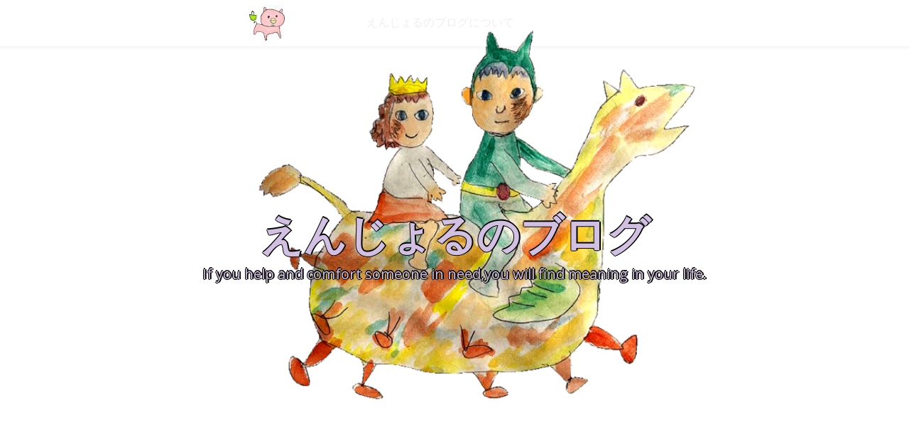

--- FILE ---
content_type: text/html; charset=UTF-8
request_url: https://enjorno.blog/2020-07-20-%E3%81%88%E3%82%93%E3%81%98%E3%82%87%E3%82%8B%E3%81%AE%E9%80%9A%E4%BF%A19%E5%8F%B7%E3%81%8C%E5%AE%8C%E6%88%90%EF%BC%81/
body_size: 12686
content:
<!DOCTYPE html>
<html itemscope itemtype="http://schema.org/WebPage" lang="ja">
<head>
	<meta charset="UTF-8">
	<meta name="viewport" content="width=device-width, initial-scale=1">
	<link rel="profile" href="https://gmpg.org/xfn/11">
	<title>えんじょるの通信9号が完成！ &#8211; えんじょるのブログ</title>
<meta name='robots' content='max-image-preview:large' />
<link rel='dns-prefetch' href='//www.googletagmanager.com' />
<link rel='dns-prefetch' href='//fonts.googleapis.com' />
<link rel='dns-prefetch' href='//pagead2.googlesyndication.com' />
<link rel="alternate" type="application/rss+xml" title="えんじょるのブログ &raquo; フィード" href="https://enjorno.blog/feed/" />
<link rel="alternate" type="application/rss+xml" title="えんじょるのブログ &raquo; コメントフィード" href="https://enjorno.blog/comments/feed/" />
<link rel="alternate" type="application/rss+xml" title="えんじょるのブログ &raquo; えんじょるの通信9号が完成！ のコメントのフィード" href="https://enjorno.blog/2020-07-20-%e3%81%88%e3%82%93%e3%81%98%e3%82%87%e3%82%8b%e3%81%ae%e9%80%9a%e4%bf%a19%e5%8f%b7%e3%81%8c%e5%ae%8c%e6%88%90%ef%bc%81/feed/" />
<link rel="alternate" title="oEmbed (JSON)" type="application/json+oembed" href="https://enjorno.blog/wp-json/oembed/1.0/embed?url=https%3A%2F%2Fenjorno.blog%2F2020-07-20-%25e3%2581%2588%25e3%2582%2593%25e3%2581%2598%25e3%2582%2587%25e3%2582%258b%25e3%2581%25ae%25e9%2580%259a%25e4%25bf%25a19%25e5%258f%25b7%25e3%2581%258c%25e5%25ae%258c%25e6%2588%2590%25ef%25bc%2581%2F" />
<link rel="alternate" title="oEmbed (XML)" type="text/xml+oembed" href="https://enjorno.blog/wp-json/oembed/1.0/embed?url=https%3A%2F%2Fenjorno.blog%2F2020-07-20-%25e3%2581%2588%25e3%2582%2593%25e3%2581%2598%25e3%2582%2587%25e3%2582%258b%25e3%2581%25ae%25e9%2580%259a%25e4%25bf%25a19%25e5%258f%25b7%25e3%2581%258c%25e5%25ae%258c%25e6%2588%2590%25ef%25bc%2581%2F&#038;format=xml" />
<style id='wp-img-auto-sizes-contain-inline-css' type='text/css'>
img:is([sizes=auto i],[sizes^="auto," i]){contain-intrinsic-size:3000px 1500px}
/*# sourceURL=wp-img-auto-sizes-contain-inline-css */
</style>
<style id='wp-emoji-styles-inline-css' type='text/css'>

	img.wp-smiley, img.emoji {
		display: inline !important;
		border: none !important;
		box-shadow: none !important;
		height: 1em !important;
		width: 1em !important;
		margin: 0 0.07em !important;
		vertical-align: -0.1em !important;
		background: none !important;
		padding: 0 !important;
	}
/*# sourceURL=wp-emoji-styles-inline-css */
</style>
<style id='wp-block-library-inline-css' type='text/css'>
:root{--wp-block-synced-color:#7a00df;--wp-block-synced-color--rgb:122,0,223;--wp-bound-block-color:var(--wp-block-synced-color);--wp-editor-canvas-background:#ddd;--wp-admin-theme-color:#007cba;--wp-admin-theme-color--rgb:0,124,186;--wp-admin-theme-color-darker-10:#006ba1;--wp-admin-theme-color-darker-10--rgb:0,107,160.5;--wp-admin-theme-color-darker-20:#005a87;--wp-admin-theme-color-darker-20--rgb:0,90,135;--wp-admin-border-width-focus:2px}@media (min-resolution:192dpi){:root{--wp-admin-border-width-focus:1.5px}}.wp-element-button{cursor:pointer}:root .has-very-light-gray-background-color{background-color:#eee}:root .has-very-dark-gray-background-color{background-color:#313131}:root .has-very-light-gray-color{color:#eee}:root .has-very-dark-gray-color{color:#313131}:root .has-vivid-green-cyan-to-vivid-cyan-blue-gradient-background{background:linear-gradient(135deg,#00d084,#0693e3)}:root .has-purple-crush-gradient-background{background:linear-gradient(135deg,#34e2e4,#4721fb 50%,#ab1dfe)}:root .has-hazy-dawn-gradient-background{background:linear-gradient(135deg,#faaca8,#dad0ec)}:root .has-subdued-olive-gradient-background{background:linear-gradient(135deg,#fafae1,#67a671)}:root .has-atomic-cream-gradient-background{background:linear-gradient(135deg,#fdd79a,#004a59)}:root .has-nightshade-gradient-background{background:linear-gradient(135deg,#330968,#31cdcf)}:root .has-midnight-gradient-background{background:linear-gradient(135deg,#020381,#2874fc)}:root{--wp--preset--font-size--normal:16px;--wp--preset--font-size--huge:42px}.has-regular-font-size{font-size:1em}.has-larger-font-size{font-size:2.625em}.has-normal-font-size{font-size:var(--wp--preset--font-size--normal)}.has-huge-font-size{font-size:var(--wp--preset--font-size--huge)}.has-text-align-center{text-align:center}.has-text-align-left{text-align:left}.has-text-align-right{text-align:right}.has-fit-text{white-space:nowrap!important}#end-resizable-editor-section{display:none}.aligncenter{clear:both}.items-justified-left{justify-content:flex-start}.items-justified-center{justify-content:center}.items-justified-right{justify-content:flex-end}.items-justified-space-between{justify-content:space-between}.screen-reader-text{border:0;clip-path:inset(50%);height:1px;margin:-1px;overflow:hidden;padding:0;position:absolute;width:1px;word-wrap:normal!important}.screen-reader-text:focus{background-color:#ddd;clip-path:none;color:#444;display:block;font-size:1em;height:auto;left:5px;line-height:normal;padding:15px 23px 14px;text-decoration:none;top:5px;width:auto;z-index:100000}html :where(.has-border-color){border-style:solid}html :where([style*=border-top-color]){border-top-style:solid}html :where([style*=border-right-color]){border-right-style:solid}html :where([style*=border-bottom-color]){border-bottom-style:solid}html :where([style*=border-left-color]){border-left-style:solid}html :where([style*=border-width]){border-style:solid}html :where([style*=border-top-width]){border-top-style:solid}html :where([style*=border-right-width]){border-right-style:solid}html :where([style*=border-bottom-width]){border-bottom-style:solid}html :where([style*=border-left-width]){border-left-style:solid}html :where(img[class*=wp-image-]){height:auto;max-width:100%}:where(figure){margin:0 0 1em}html :where(.is-position-sticky){--wp-admin--admin-bar--position-offset:var(--wp-admin--admin-bar--height,0px)}@media screen and (max-width:600px){html :where(.is-position-sticky){--wp-admin--admin-bar--position-offset:0px}}

/*# sourceURL=wp-block-library-inline-css */
</style><style id='wp-block-image-inline-css' type='text/css'>
.wp-block-image>a,.wp-block-image>figure>a{display:inline-block}.wp-block-image img{box-sizing:border-box;height:auto;max-width:100%;vertical-align:bottom}@media not (prefers-reduced-motion){.wp-block-image img.hide{visibility:hidden}.wp-block-image img.show{animation:show-content-image .4s}}.wp-block-image[style*=border-radius] img,.wp-block-image[style*=border-radius]>a{border-radius:inherit}.wp-block-image.has-custom-border img{box-sizing:border-box}.wp-block-image.aligncenter{text-align:center}.wp-block-image.alignfull>a,.wp-block-image.alignwide>a{width:100%}.wp-block-image.alignfull img,.wp-block-image.alignwide img{height:auto;width:100%}.wp-block-image .aligncenter,.wp-block-image .alignleft,.wp-block-image .alignright,.wp-block-image.aligncenter,.wp-block-image.alignleft,.wp-block-image.alignright{display:table}.wp-block-image .aligncenter>figcaption,.wp-block-image .alignleft>figcaption,.wp-block-image .alignright>figcaption,.wp-block-image.aligncenter>figcaption,.wp-block-image.alignleft>figcaption,.wp-block-image.alignright>figcaption{caption-side:bottom;display:table-caption}.wp-block-image .alignleft{float:left;margin:.5em 1em .5em 0}.wp-block-image .alignright{float:right;margin:.5em 0 .5em 1em}.wp-block-image .aligncenter{margin-left:auto;margin-right:auto}.wp-block-image :where(figcaption){margin-bottom:1em;margin-top:.5em}.wp-block-image.is-style-circle-mask img{border-radius:9999px}@supports ((-webkit-mask-image:none) or (mask-image:none)) or (-webkit-mask-image:none){.wp-block-image.is-style-circle-mask img{border-radius:0;-webkit-mask-image:url('data:image/svg+xml;utf8,<svg viewBox="0 0 100 100" xmlns="http://www.w3.org/2000/svg"><circle cx="50" cy="50" r="50"/></svg>');mask-image:url('data:image/svg+xml;utf8,<svg viewBox="0 0 100 100" xmlns="http://www.w3.org/2000/svg"><circle cx="50" cy="50" r="50"/></svg>');mask-mode:alpha;-webkit-mask-position:center;mask-position:center;-webkit-mask-repeat:no-repeat;mask-repeat:no-repeat;-webkit-mask-size:contain;mask-size:contain}}:root :where(.wp-block-image.is-style-rounded img,.wp-block-image .is-style-rounded img){border-radius:9999px}.wp-block-image figure{margin:0}.wp-lightbox-container{display:flex;flex-direction:column;position:relative}.wp-lightbox-container img{cursor:zoom-in}.wp-lightbox-container img:hover+button{opacity:1}.wp-lightbox-container button{align-items:center;backdrop-filter:blur(16px) saturate(180%);background-color:#5a5a5a40;border:none;border-radius:4px;cursor:zoom-in;display:flex;height:20px;justify-content:center;opacity:0;padding:0;position:absolute;right:16px;text-align:center;top:16px;width:20px;z-index:100}@media not (prefers-reduced-motion){.wp-lightbox-container button{transition:opacity .2s ease}}.wp-lightbox-container button:focus-visible{outline:3px auto #5a5a5a40;outline:3px auto -webkit-focus-ring-color;outline-offset:3px}.wp-lightbox-container button:hover{cursor:pointer;opacity:1}.wp-lightbox-container button:focus{opacity:1}.wp-lightbox-container button:focus,.wp-lightbox-container button:hover,.wp-lightbox-container button:not(:hover):not(:active):not(.has-background){background-color:#5a5a5a40;border:none}.wp-lightbox-overlay{box-sizing:border-box;cursor:zoom-out;height:100vh;left:0;overflow:hidden;position:fixed;top:0;visibility:hidden;width:100%;z-index:100000}.wp-lightbox-overlay .close-button{align-items:center;cursor:pointer;display:flex;justify-content:center;min-height:40px;min-width:40px;padding:0;position:absolute;right:calc(env(safe-area-inset-right) + 16px);top:calc(env(safe-area-inset-top) + 16px);z-index:5000000}.wp-lightbox-overlay .close-button:focus,.wp-lightbox-overlay .close-button:hover,.wp-lightbox-overlay .close-button:not(:hover):not(:active):not(.has-background){background:none;border:none}.wp-lightbox-overlay .lightbox-image-container{height:var(--wp--lightbox-container-height);left:50%;overflow:hidden;position:absolute;top:50%;transform:translate(-50%,-50%);transform-origin:top left;width:var(--wp--lightbox-container-width);z-index:9999999999}.wp-lightbox-overlay .wp-block-image{align-items:center;box-sizing:border-box;display:flex;height:100%;justify-content:center;margin:0;position:relative;transform-origin:0 0;width:100%;z-index:3000000}.wp-lightbox-overlay .wp-block-image img{height:var(--wp--lightbox-image-height);min-height:var(--wp--lightbox-image-height);min-width:var(--wp--lightbox-image-width);width:var(--wp--lightbox-image-width)}.wp-lightbox-overlay .wp-block-image figcaption{display:none}.wp-lightbox-overlay button{background:none;border:none}.wp-lightbox-overlay .scrim{background-color:#fff;height:100%;opacity:.9;position:absolute;width:100%;z-index:2000000}.wp-lightbox-overlay.active{visibility:visible}@media not (prefers-reduced-motion){.wp-lightbox-overlay.active{animation:turn-on-visibility .25s both}.wp-lightbox-overlay.active img{animation:turn-on-visibility .35s both}.wp-lightbox-overlay.show-closing-animation:not(.active){animation:turn-off-visibility .35s both}.wp-lightbox-overlay.show-closing-animation:not(.active) img{animation:turn-off-visibility .25s both}.wp-lightbox-overlay.zoom.active{animation:none;opacity:1;visibility:visible}.wp-lightbox-overlay.zoom.active .lightbox-image-container{animation:lightbox-zoom-in .4s}.wp-lightbox-overlay.zoom.active .lightbox-image-container img{animation:none}.wp-lightbox-overlay.zoom.active .scrim{animation:turn-on-visibility .4s forwards}.wp-lightbox-overlay.zoom.show-closing-animation:not(.active){animation:none}.wp-lightbox-overlay.zoom.show-closing-animation:not(.active) .lightbox-image-container{animation:lightbox-zoom-out .4s}.wp-lightbox-overlay.zoom.show-closing-animation:not(.active) .lightbox-image-container img{animation:none}.wp-lightbox-overlay.zoom.show-closing-animation:not(.active) .scrim{animation:turn-off-visibility .4s forwards}}@keyframes show-content-image{0%{visibility:hidden}99%{visibility:hidden}to{visibility:visible}}@keyframes turn-on-visibility{0%{opacity:0}to{opacity:1}}@keyframes turn-off-visibility{0%{opacity:1;visibility:visible}99%{opacity:0;visibility:visible}to{opacity:0;visibility:hidden}}@keyframes lightbox-zoom-in{0%{transform:translate(calc((-100vw + var(--wp--lightbox-scrollbar-width))/2 + var(--wp--lightbox-initial-left-position)),calc(-50vh + var(--wp--lightbox-initial-top-position))) scale(var(--wp--lightbox-scale))}to{transform:translate(-50%,-50%) scale(1)}}@keyframes lightbox-zoom-out{0%{transform:translate(-50%,-50%) scale(1);visibility:visible}99%{visibility:visible}to{transform:translate(calc((-100vw + var(--wp--lightbox-scrollbar-width))/2 + var(--wp--lightbox-initial-left-position)),calc(-50vh + var(--wp--lightbox-initial-top-position))) scale(var(--wp--lightbox-scale));visibility:hidden}}
/*# sourceURL=https://enjorno.blog/wp-includes/blocks/image/style.min.css */
</style>
<style id='wp-block-image-theme-inline-css' type='text/css'>
:root :where(.wp-block-image figcaption){color:#555;font-size:13px;text-align:center}.is-dark-theme :root :where(.wp-block-image figcaption){color:#ffffffa6}.wp-block-image{margin:0 0 1em}
/*# sourceURL=https://enjorno.blog/wp-includes/blocks/image/theme.min.css */
</style>
<style id='wp-block-columns-inline-css' type='text/css'>
.wp-block-columns{box-sizing:border-box;display:flex;flex-wrap:wrap!important}@media (min-width:782px){.wp-block-columns{flex-wrap:nowrap!important}}.wp-block-columns{align-items:normal!important}.wp-block-columns.are-vertically-aligned-top{align-items:flex-start}.wp-block-columns.are-vertically-aligned-center{align-items:center}.wp-block-columns.are-vertically-aligned-bottom{align-items:flex-end}@media (max-width:781px){.wp-block-columns:not(.is-not-stacked-on-mobile)>.wp-block-column{flex-basis:100%!important}}@media (min-width:782px){.wp-block-columns:not(.is-not-stacked-on-mobile)>.wp-block-column{flex-basis:0;flex-grow:1}.wp-block-columns:not(.is-not-stacked-on-mobile)>.wp-block-column[style*=flex-basis]{flex-grow:0}}.wp-block-columns.is-not-stacked-on-mobile{flex-wrap:nowrap!important}.wp-block-columns.is-not-stacked-on-mobile>.wp-block-column{flex-basis:0;flex-grow:1}.wp-block-columns.is-not-stacked-on-mobile>.wp-block-column[style*=flex-basis]{flex-grow:0}:where(.wp-block-columns){margin-bottom:1.75em}:where(.wp-block-columns.has-background){padding:1.25em 2.375em}.wp-block-column{flex-grow:1;min-width:0;overflow-wrap:break-word;word-break:break-word}.wp-block-column.is-vertically-aligned-top{align-self:flex-start}.wp-block-column.is-vertically-aligned-center{align-self:center}.wp-block-column.is-vertically-aligned-bottom{align-self:flex-end}.wp-block-column.is-vertically-aligned-stretch{align-self:stretch}.wp-block-column.is-vertically-aligned-bottom,.wp-block-column.is-vertically-aligned-center,.wp-block-column.is-vertically-aligned-top{width:100%}
/*# sourceURL=https://enjorno.blog/wp-includes/blocks/columns/style.min.css */
</style>
<style id='wp-block-embed-inline-css' type='text/css'>
.wp-block-embed.alignleft,.wp-block-embed.alignright,.wp-block[data-align=left]>[data-type="core/embed"],.wp-block[data-align=right]>[data-type="core/embed"]{max-width:360px;width:100%}.wp-block-embed.alignleft .wp-block-embed__wrapper,.wp-block-embed.alignright .wp-block-embed__wrapper,.wp-block[data-align=left]>[data-type="core/embed"] .wp-block-embed__wrapper,.wp-block[data-align=right]>[data-type="core/embed"] .wp-block-embed__wrapper{min-width:280px}.wp-block-cover .wp-block-embed{min-height:240px;min-width:320px}.wp-block-embed{overflow-wrap:break-word}.wp-block-embed :where(figcaption){margin-bottom:1em;margin-top:.5em}.wp-block-embed iframe{max-width:100%}.wp-block-embed__wrapper{position:relative}.wp-embed-responsive .wp-has-aspect-ratio .wp-block-embed__wrapper:before{content:"";display:block;padding-top:50%}.wp-embed-responsive .wp-has-aspect-ratio iframe{bottom:0;height:100%;left:0;position:absolute;right:0;top:0;width:100%}.wp-embed-responsive .wp-embed-aspect-21-9 .wp-block-embed__wrapper:before{padding-top:42.85%}.wp-embed-responsive .wp-embed-aspect-18-9 .wp-block-embed__wrapper:before{padding-top:50%}.wp-embed-responsive .wp-embed-aspect-16-9 .wp-block-embed__wrapper:before{padding-top:56.25%}.wp-embed-responsive .wp-embed-aspect-4-3 .wp-block-embed__wrapper:before{padding-top:75%}.wp-embed-responsive .wp-embed-aspect-1-1 .wp-block-embed__wrapper:before{padding-top:100%}.wp-embed-responsive .wp-embed-aspect-9-16 .wp-block-embed__wrapper:before{padding-top:177.77%}.wp-embed-responsive .wp-embed-aspect-1-2 .wp-block-embed__wrapper:before{padding-top:200%}
/*# sourceURL=https://enjorno.blog/wp-includes/blocks/embed/style.min.css */
</style>
<style id='wp-block-embed-theme-inline-css' type='text/css'>
.wp-block-embed :where(figcaption){color:#555;font-size:13px;text-align:center}.is-dark-theme .wp-block-embed :where(figcaption){color:#ffffffa6}.wp-block-embed{margin:0 0 1em}
/*# sourceURL=https://enjorno.blog/wp-includes/blocks/embed/theme.min.css */
</style>
<style id='global-styles-inline-css' type='text/css'>
:root{--wp--preset--aspect-ratio--square: 1;--wp--preset--aspect-ratio--4-3: 4/3;--wp--preset--aspect-ratio--3-4: 3/4;--wp--preset--aspect-ratio--3-2: 3/2;--wp--preset--aspect-ratio--2-3: 2/3;--wp--preset--aspect-ratio--16-9: 16/9;--wp--preset--aspect-ratio--9-16: 9/16;--wp--preset--color--black: #000000;--wp--preset--color--cyan-bluish-gray: #abb8c3;--wp--preset--color--white: #ffffff;--wp--preset--color--pale-pink: #f78da7;--wp--preset--color--vivid-red: #cf2e2e;--wp--preset--color--luminous-vivid-orange: #ff6900;--wp--preset--color--luminous-vivid-amber: #fcb900;--wp--preset--color--light-green-cyan: #7bdcb5;--wp--preset--color--vivid-green-cyan: #00d084;--wp--preset--color--pale-cyan-blue: #8ed1fc;--wp--preset--color--vivid-cyan-blue: #0693e3;--wp--preset--color--vivid-purple: #9b51e0;--wp--preset--gradient--vivid-cyan-blue-to-vivid-purple: linear-gradient(135deg,rgb(6,147,227) 0%,rgb(155,81,224) 100%);--wp--preset--gradient--light-green-cyan-to-vivid-green-cyan: linear-gradient(135deg,rgb(122,220,180) 0%,rgb(0,208,130) 100%);--wp--preset--gradient--luminous-vivid-amber-to-luminous-vivid-orange: linear-gradient(135deg,rgb(252,185,0) 0%,rgb(255,105,0) 100%);--wp--preset--gradient--luminous-vivid-orange-to-vivid-red: linear-gradient(135deg,rgb(255,105,0) 0%,rgb(207,46,46) 100%);--wp--preset--gradient--very-light-gray-to-cyan-bluish-gray: linear-gradient(135deg,rgb(238,238,238) 0%,rgb(169,184,195) 100%);--wp--preset--gradient--cool-to-warm-spectrum: linear-gradient(135deg,rgb(74,234,220) 0%,rgb(151,120,209) 20%,rgb(207,42,186) 40%,rgb(238,44,130) 60%,rgb(251,105,98) 80%,rgb(254,248,76) 100%);--wp--preset--gradient--blush-light-purple: linear-gradient(135deg,rgb(255,206,236) 0%,rgb(152,150,240) 100%);--wp--preset--gradient--blush-bordeaux: linear-gradient(135deg,rgb(254,205,165) 0%,rgb(254,45,45) 50%,rgb(107,0,62) 100%);--wp--preset--gradient--luminous-dusk: linear-gradient(135deg,rgb(255,203,112) 0%,rgb(199,81,192) 50%,rgb(65,88,208) 100%);--wp--preset--gradient--pale-ocean: linear-gradient(135deg,rgb(255,245,203) 0%,rgb(182,227,212) 50%,rgb(51,167,181) 100%);--wp--preset--gradient--electric-grass: linear-gradient(135deg,rgb(202,248,128) 0%,rgb(113,206,126) 100%);--wp--preset--gradient--midnight: linear-gradient(135deg,rgb(2,3,129) 0%,rgb(40,116,252) 100%);--wp--preset--font-size--small: 13px;--wp--preset--font-size--medium: 20px;--wp--preset--font-size--large: 36px;--wp--preset--font-size--x-large: 42px;--wp--preset--spacing--20: 0.44rem;--wp--preset--spacing--30: 0.67rem;--wp--preset--spacing--40: 1rem;--wp--preset--spacing--50: 1.5rem;--wp--preset--spacing--60: 2.25rem;--wp--preset--spacing--70: 3.38rem;--wp--preset--spacing--80: 5.06rem;--wp--preset--shadow--natural: 6px 6px 9px rgba(0, 0, 0, 0.2);--wp--preset--shadow--deep: 12px 12px 50px rgba(0, 0, 0, 0.4);--wp--preset--shadow--sharp: 6px 6px 0px rgba(0, 0, 0, 0.2);--wp--preset--shadow--outlined: 6px 6px 0px -3px rgb(255, 255, 255), 6px 6px rgb(0, 0, 0);--wp--preset--shadow--crisp: 6px 6px 0px rgb(0, 0, 0);}:where(.is-layout-flex){gap: 0.5em;}:where(.is-layout-grid){gap: 0.5em;}body .is-layout-flex{display: flex;}.is-layout-flex{flex-wrap: wrap;align-items: center;}.is-layout-flex > :is(*, div){margin: 0;}body .is-layout-grid{display: grid;}.is-layout-grid > :is(*, div){margin: 0;}:where(.wp-block-columns.is-layout-flex){gap: 2em;}:where(.wp-block-columns.is-layout-grid){gap: 2em;}:where(.wp-block-post-template.is-layout-flex){gap: 1.25em;}:where(.wp-block-post-template.is-layout-grid){gap: 1.25em;}.has-black-color{color: var(--wp--preset--color--black) !important;}.has-cyan-bluish-gray-color{color: var(--wp--preset--color--cyan-bluish-gray) !important;}.has-white-color{color: var(--wp--preset--color--white) !important;}.has-pale-pink-color{color: var(--wp--preset--color--pale-pink) !important;}.has-vivid-red-color{color: var(--wp--preset--color--vivid-red) !important;}.has-luminous-vivid-orange-color{color: var(--wp--preset--color--luminous-vivid-orange) !important;}.has-luminous-vivid-amber-color{color: var(--wp--preset--color--luminous-vivid-amber) !important;}.has-light-green-cyan-color{color: var(--wp--preset--color--light-green-cyan) !important;}.has-vivid-green-cyan-color{color: var(--wp--preset--color--vivid-green-cyan) !important;}.has-pale-cyan-blue-color{color: var(--wp--preset--color--pale-cyan-blue) !important;}.has-vivid-cyan-blue-color{color: var(--wp--preset--color--vivid-cyan-blue) !important;}.has-vivid-purple-color{color: var(--wp--preset--color--vivid-purple) !important;}.has-black-background-color{background-color: var(--wp--preset--color--black) !important;}.has-cyan-bluish-gray-background-color{background-color: var(--wp--preset--color--cyan-bluish-gray) !important;}.has-white-background-color{background-color: var(--wp--preset--color--white) !important;}.has-pale-pink-background-color{background-color: var(--wp--preset--color--pale-pink) !important;}.has-vivid-red-background-color{background-color: var(--wp--preset--color--vivid-red) !important;}.has-luminous-vivid-orange-background-color{background-color: var(--wp--preset--color--luminous-vivid-orange) !important;}.has-luminous-vivid-amber-background-color{background-color: var(--wp--preset--color--luminous-vivid-amber) !important;}.has-light-green-cyan-background-color{background-color: var(--wp--preset--color--light-green-cyan) !important;}.has-vivid-green-cyan-background-color{background-color: var(--wp--preset--color--vivid-green-cyan) !important;}.has-pale-cyan-blue-background-color{background-color: var(--wp--preset--color--pale-cyan-blue) !important;}.has-vivid-cyan-blue-background-color{background-color: var(--wp--preset--color--vivid-cyan-blue) !important;}.has-vivid-purple-background-color{background-color: var(--wp--preset--color--vivid-purple) !important;}.has-black-border-color{border-color: var(--wp--preset--color--black) !important;}.has-cyan-bluish-gray-border-color{border-color: var(--wp--preset--color--cyan-bluish-gray) !important;}.has-white-border-color{border-color: var(--wp--preset--color--white) !important;}.has-pale-pink-border-color{border-color: var(--wp--preset--color--pale-pink) !important;}.has-vivid-red-border-color{border-color: var(--wp--preset--color--vivid-red) !important;}.has-luminous-vivid-orange-border-color{border-color: var(--wp--preset--color--luminous-vivid-orange) !important;}.has-luminous-vivid-amber-border-color{border-color: var(--wp--preset--color--luminous-vivid-amber) !important;}.has-light-green-cyan-border-color{border-color: var(--wp--preset--color--light-green-cyan) !important;}.has-vivid-green-cyan-border-color{border-color: var(--wp--preset--color--vivid-green-cyan) !important;}.has-pale-cyan-blue-border-color{border-color: var(--wp--preset--color--pale-cyan-blue) !important;}.has-vivid-cyan-blue-border-color{border-color: var(--wp--preset--color--vivid-cyan-blue) !important;}.has-vivid-purple-border-color{border-color: var(--wp--preset--color--vivid-purple) !important;}.has-vivid-cyan-blue-to-vivid-purple-gradient-background{background: var(--wp--preset--gradient--vivid-cyan-blue-to-vivid-purple) !important;}.has-light-green-cyan-to-vivid-green-cyan-gradient-background{background: var(--wp--preset--gradient--light-green-cyan-to-vivid-green-cyan) !important;}.has-luminous-vivid-amber-to-luminous-vivid-orange-gradient-background{background: var(--wp--preset--gradient--luminous-vivid-amber-to-luminous-vivid-orange) !important;}.has-luminous-vivid-orange-to-vivid-red-gradient-background{background: var(--wp--preset--gradient--luminous-vivid-orange-to-vivid-red) !important;}.has-very-light-gray-to-cyan-bluish-gray-gradient-background{background: var(--wp--preset--gradient--very-light-gray-to-cyan-bluish-gray) !important;}.has-cool-to-warm-spectrum-gradient-background{background: var(--wp--preset--gradient--cool-to-warm-spectrum) !important;}.has-blush-light-purple-gradient-background{background: var(--wp--preset--gradient--blush-light-purple) !important;}.has-blush-bordeaux-gradient-background{background: var(--wp--preset--gradient--blush-bordeaux) !important;}.has-luminous-dusk-gradient-background{background: var(--wp--preset--gradient--luminous-dusk) !important;}.has-pale-ocean-gradient-background{background: var(--wp--preset--gradient--pale-ocean) !important;}.has-electric-grass-gradient-background{background: var(--wp--preset--gradient--electric-grass) !important;}.has-midnight-gradient-background{background: var(--wp--preset--gradient--midnight) !important;}.has-small-font-size{font-size: var(--wp--preset--font-size--small) !important;}.has-medium-font-size{font-size: var(--wp--preset--font-size--medium) !important;}.has-large-font-size{font-size: var(--wp--preset--font-size--large) !important;}.has-x-large-font-size{font-size: var(--wp--preset--font-size--x-large) !important;}
:where(.wp-block-columns.is-layout-flex){gap: 2em;}:where(.wp-block-columns.is-layout-grid){gap: 2em;}
/*# sourceURL=global-styles-inline-css */
</style>
<style id='core-block-supports-inline-css' type='text/css'>
.wp-container-core-columns-is-layout-9d6595d7{flex-wrap:nowrap;}
/*# sourceURL=core-block-supports-inline-css */
</style>

<style id='classic-theme-styles-inline-css' type='text/css'>
/*! This file is auto-generated */
.wp-block-button__link{color:#fff;background-color:#32373c;border-radius:9999px;box-shadow:none;text-decoration:none;padding:calc(.667em + 2px) calc(1.333em + 2px);font-size:1.125em}.wp-block-file__button{background:#32373c;color:#fff;text-decoration:none}
/*# sourceURL=/wp-includes/css/classic-themes.min.css */
</style>
<link rel='stylesheet' id='startinger-style-css-css' href='https://enjorno.blog/wp-content/themes/startinger/style.css?ver=6.9' type='text/css' media='all' />
<style id='startinger-style-css-inline-css' type='text/css'>
#content,.h-center {max-width: 1210px !important;}
.s-shadow { background-color: inherit !important;}
.s-search-top {display: none;}
/*# sourceURL=startinger-style-css-inline-css */
</style>
<link rel='stylesheet' id='dashicons-css' href='https://enjorno.blog/wp-includes/css/dashicons.min.css?ver=6.9' type='text/css' media='all' />
<link rel='stylesheet' id='startinger-Sans-font-css' href='//fonts.googleapis.com/css?family=Open+Sans%3A100%2C100i%2C200%2C200i%2C300%2C300i%2C400%2C400i%2C500%2C500i%2C600%2C600i%2C700%2C700i%2C800%2C800i%2C900%2C900i&#038;ver=6.9' type='text/css' media='all' />
<link rel='stylesheet' id='startinger-Roboto-font-css' href='//fonts.googleapis.com/css?family=Nanum+Pen+Script%7CRoboto&#038;ver=6.9' type='text/css' media='all' />
<link rel='stylesheet' id='startinger-animate-css-css' href='https://enjorno.blog/wp-content/themes/startinger/css/animate.css?ver=6.9' type='text/css' media='all' />
<link rel='stylesheet' id='startinger-Robotos-font-css' href='//fonts.googleapis.com/css?family=Nanum+Pen+Script%7CRobotos&#038;ver=6.9' type='text/css' media='all' />
<link rel='stylesheet' id='startinger-font-awesome-css' href='https://enjorno.blog/wp-content/themes/startinger/css/font-awesome.css?ver=4.7.0' type='text/css' media='all' />
<link rel='stylesheet' id='startinger-font-woo-css-css' href='https://enjorno.blog/wp-content/themes/startinger/include/woocommerce/woo-css.css?ver=4.7.0' type='text/css' media='all' />
<link rel='stylesheet' id='startinger-aos-css-css' href='https://enjorno.blog/wp-content/themes/startinger/include/animations/aos.css?ver=6.9' type='text/css' media='all' />
<link rel='stylesheet' id='startinger-sidebar-css' href='https://enjorno.blog/wp-content/themes/startinger/layouts/left-sidebar.css?ver=6.9' type='text/css' media='all' />
<script type="text/javascript" src="https://enjorno.blog/wp-includes/js/jquery/jquery.min.js?ver=3.7.1" id="jquery-core-js"></script>
<script type="text/javascript" src="https://enjorno.blog/wp-includes/js/jquery/jquery-migrate.min.js?ver=3.4.1" id="jquery-migrate-js"></script>
<script type="text/javascript" src="https://enjorno.blog/wp-content/themes/startinger/js/search-top.js?ver=6.9" id="startinger-search-top-js-js"></script>
<script type="text/javascript" src="https://enjorno.blog/wp-content/themes/startinger/js/mobile-menu.js?ver=6.9" id="startinger-mobile-menu-js"></script>

<!-- Site Kit によって追加された Google タグ（gtag.js）スニペット -->
<!-- Google アナリティクス スニペット (Site Kit が追加) -->
<script type="text/javascript" src="https://www.googletagmanager.com/gtag/js?id=GT-TQS6P9P" id="google_gtagjs-js" async></script>
<script type="text/javascript" id="google_gtagjs-js-after">
/* <![CDATA[ */
window.dataLayer = window.dataLayer || [];function gtag(){dataLayer.push(arguments);}
gtag("set","linker",{"domains":["enjorno.blog"]});
gtag("js", new Date());
gtag("set", "developer_id.dZTNiMT", true);
gtag("config", "GT-TQS6P9P");
//# sourceURL=google_gtagjs-js-after
/* ]]> */
</script>
<link rel="https://api.w.org/" href="https://enjorno.blog/wp-json/" /><link rel="alternate" title="JSON" type="application/json" href="https://enjorno.blog/wp-json/wp/v2/posts/279" /><link rel="EditURI" type="application/rsd+xml" title="RSD" href="https://enjorno.blog/xmlrpc.php?rsd" />
<meta name="generator" content="WordPress 6.9" />
<link rel="canonical" href="https://enjorno.blog/2020-07-20-%e3%81%88%e3%82%93%e3%81%98%e3%82%87%e3%82%8b%e3%81%ae%e9%80%9a%e4%bf%a19%e5%8f%b7%e3%81%8c%e5%ae%8c%e6%88%90%ef%bc%81/" />
<link rel='shortlink' href='https://enjorno.blog/?p=279' />
<meta name="generator" content="Site Kit by Google 1.171.0" /><style>
    #totop {
		position: fixed;
		right: 40px;
	    z-index: 9999999;
		bottom: 20px;
		display: none;
		outline: none;
        background: #0094FF;
		width: 49px;
		height: 48px;
		text-align: center;
		color: #FFFFFF;
		padding: 11px;
        border-radius: 4px;

		-webkit-transition: all 0.1s linear 0s;
		-moz-transition: all 0.1s linear 0s;
		-o-transition: all 0.1s linear 0s;
		transition: all 0.1s linear 0s;
		font-family: 'Tahoma', sans-serif;
		}
		#totop .dashicons {
			font-size: 26px;		
		}
		#totop:hover {
			opacity: 0.8;	
		}
		
	#totop .dashicons{
		display: block;
	}
    </style><link rel="pingback" href="https://enjorno.blog/xmlrpc.php">		<style>
@-webkit-keyframes header-image {
  0% {
    -webkit-transform: scale(1) translateY(0);
            transform: scale(1) translateY(0);
    -webkit-transform-origin: 50% 16%;
            transform-origin: 50% 16%;
  }
  100% {
    -webkit-transform: scale(1.25) translateY(-15px);
            transform: scale(1.25) translateY(-15px);
    -webkit-transform-origin: top;
            transform-origin: top;
  }
}
@keyframes header-image {
  0% {
    -webkit-transform: scale(1) translateY(0);
            transform: scale(1) translateY(0);
    -webkit-transform-origin: 50% 16%;
            transform-origin: 50% 16%;
  }
  100% {
    -webkit-transform: scale(1.25) translateY(-15px);
            transform: scale(1.25) translateY(-15px);
    -webkit-transform-origin: top;
            transform-origin: top;
  }
}
	</style>
	
<!-- Site Kit が追加した Google AdSense メタタグ -->
<meta name="google-adsense-platform-account" content="ca-host-pub-2644536267352236">
<meta name="google-adsense-platform-domain" content="sitekit.withgoogle.com">
<!-- Site Kit が追加した End Google AdSense メタタグ -->
		<style type="text/css">
					.site-title a, .site-branding .site-title a, .site-title,
			.site-description {
				color: #d1c0e2 !important;
				clip: inherit !important;
                position: static !important;
			}
				</style>
		
<!-- Google AdSense スニペット (Site Kit が追加) -->
<script type="text/javascript" async="async" src="https://pagead2.googlesyndication.com/pagead/js/adsbygoogle.js?client=ca-pub-7028427054292363&amp;host=ca-host-pub-2644536267352236" crossorigin="anonymous"></script>

<!-- (ここまで) Google AdSense スニペット (Site Kit が追加) -->
<link rel="icon" href="https://enjorno.blog/wp-content/uploads/2022/08/cropped-cropped-20210119225249-1-1-32x32.jpg" sizes="32x32" />
<link rel="icon" href="https://enjorno.blog/wp-content/uploads/2022/08/cropped-cropped-20210119225249-1-1-192x192.jpg" sizes="192x192" />
<link rel="apple-touch-icon" href="https://enjorno.blog/wp-content/uploads/2022/08/cropped-cropped-20210119225249-1-1-180x180.jpg" />
<meta name="msapplication-TileImage" content="https://enjorno.blog/wp-content/uploads/2022/08/cropped-cropped-20210119225249-1-1-270x270.jpg" />
</head>

<body class="wp-singular post-template-default single single-post postid-279 single-format-standard wp-custom-logo wp-embed-responsive wp-theme-startinger">

		
		<a class="skip-link screen-reader-text" href="#content">Skip to content</a>

		<header id="masthead" class="site-header" itemscope="itemscope" itemtype="http://schema.org/WPHeader">
<div id="grid-top" class="grid-top">

	<!-- Site Navigation  -->
	<button id="s-button-menu" class="menu-toggle" aria-controls="primary-menu" aria-expanded="false"><img src="https://enjorno.blog/wp-content/themes/startinger/images/mobile.jpg"/></button>
	<div class="mobile-cont">
		<div class="mobile-logo" itemprop="logo" itemscope="itemscope" itemtype="http://schema.org/Brand">
				<a href="https://enjorno.blog/" class="custom-logo-link" rel="home"><img width="50" height="50" src="https://enjorno.blog/wp-content/uploads/2022/08/cropped-cropped-cropped-cropped-20210119225249-1-1-1.jpg" class="custom-logo" alt="えんじょるのブログ" decoding="async" /></a>		</div>
	</div>
	<div class="mobile-setiles">
	    <div class="s-search-top-mobile">
				<i onclick="startingerSearchMobile()" id="search-top-ico-mobile" class="dashicons dashicons-search"></i>
				<div id="big-search-mobile" style="display:none;">
					<form method="get" class="search-form-mobile" action="https://enjorno.blog/">
						<div style="position: relative;">
						<button class="button-primary-mobile button-search-mobile"><span class="screen-reader-text">Search for:</span></button>
							<span class="screen-reader-text">Search for:</span>
							<div class="s-search-show-mobile">
								<input id="s-search-field-mobile"  type="search" class="search-field-mobile"
								placeholder="Search ..."
								value="" name="s"
								title="Search for:" />
								<input type="submit" id="stss-mobile" class="search-submit-mobile" value="Search" />
								<div onclick="startingerCloseSearchMobile()" id="s-close-mobile">X</div>
							</div>	
						</div>
					</form>
				</div>	
		</div>	</div>	
	<nav id="site-navigation" class="main-navigation" role="navigation">
		<div class="header-right" itemprop="logo" itemscope="itemscope" itemtype="http://schema.org/Brand">
				<a href="https://enjorno.blog/" class="custom-logo-link" rel="home"><img width="50" height="50" src="https://enjorno.blog/wp-content/uploads/2022/08/cropped-cropped-cropped-cropped-20210119225249-1-1-1.jpg" class="custom-logo" alt="えんじょるのブログ" decoding="async" /></a>		</div>	
		<button class="menu-toggle">Menu</button>
		<div class="s-search-top">
				<i onclick="startingerSearch()" id="search-top-ico" class="dashicons dashicons-search"></i>
				<div id="big-search" style="display:none;">
					<form method="get" class="search-form" action="https://enjorno.blog/">
						<div style="position: relative;">
						<button class="button-primary button-search"><span class="screen-reader-text">Search for:</span></button>
							<span class="screen-reader-text">Search for:</span>
							<div class="s-search-show">
								<input id="s-search-field"  type="search" class="search-field"
								placeholder="Search ..."
								value="" name="s"
								title="Search for:" />
								<input type="submit" id="stss" class="search-submit" value="Search" />
								<div onclick="startingerCloseSearch()" id="s-close">X</div>
							</div>	
						</div>
					</form>
				</div>	
		</div><div id="primary-menu" class="menu"><ul>
<li class="page_item page-item-506"><a href="https://enjorno.blog/%e3%81%88%e3%82%93%e3%81%98%e3%82%87%e3%82%8b%e3%81%ae%e3%83%96%e3%83%ad%e3%82%b0%e3%81%ab%e3%81%a4%e3%81%84%e3%81%a6/">えんじょるのブログについて</a></li>
</ul></div>
	</nav><!-- #site-navigation -->

</div>
	
	<!-- Header Image  -->
	<div class="all-header">
	    <div class="s-shadow"></div>
	    <div class="s-hidden">
						<div id="masthead" class="header-image" style="	-webkit-animation: header-image 
	20s ease-out both; 
	animation: header-image
	20s ease-out 0s 1 normal both running;
 background-image: url( 'https://enjorno.blog/wp-content/uploads/2022/10/こども-3.png' );"></div>
		</div>
		<div class="site-branding">
		
					<span class="ml15">
								<p class="site-title" itemscope itemtype="http://schema.org/Brand"><a href="https://enjorno.blog/" rel="home"><span class="word">えんじょるのブログ</span></a></p>
					
					    
					<p class="site-description" itemprop="headline">
						<span class="word">If you help and comfort someone in need,you will find meaning in your life.</span>
					</p>

					
			</span>
			
		</div>
		<!-- .site-branding -->
		
	</div>

</header>
	
		<div id="content" class="site-content">
	<div id="primary" class="content-area">
		<main id="main" class="disable-title site-main">

		
<article data-aos-delay='100' data-aos-duration='500' data-aos='flip-up' id="post-279" class="post-279 post type-post status-publish format-standard hentry category-17">
	<header class="entry-header">
		<h1 class="entry-title">えんじょるの通信9号が完成！</h1>	</header>
	
	<div class="entry-content">
		<p>もう9回目の発行になるんですね。</p>
<p>始めた時は「いつまで続くのか…」と思ってましたが、不思議とネタは湧いてくるものです。</p>
<p>今月号の記事では、私が発見したコロナと人類と地球の意外な関係について書きました！</p>
<p><img decoding="async" class="hatena-fotolife" title="f:id:enjorno:20200720230643j:image" src="https://cdn-ak.f.st-hatena.com/images/fotolife/e/enjorno/20200720/20200720230643.jpg" alt="f:id:enjorno:20200720230643j:image" /></p>
<p>面白いから読んでみて下さいな〜(^^)</p>
<p>こちらです↓↓↓</p>
<p><a href="https://enjorno.com/image/magazine.pdf">https://enjorno.com/image/magazine.pdf</a></p>
	</div><!-- .entry-content -->


	<footer class="entry-footer">
					<div class="entry-meta">
				<span class="dashicons dashicons-calendar-alt"></span> <span class="posted-on"><a href="https://enjorno.blog/2020-07-20-%e3%81%88%e3%82%93%e3%81%98%e3%82%87%e3%82%8b%e3%81%ae%e9%80%9a%e4%bf%a19%e5%8f%b7%e3%81%8c%e5%ae%8c%e6%88%90%ef%bc%81/" rel="bookmark"></span> <time class="entry-date published updated" datetime="2020-07-21T06:00:35+09:00">2020年7月21日</time></a></span><span class="byline"> <span class="dashicons dashicons-businessman"></span> <span class="author vcard"><a class="url fn n" href="https://enjorno.blog/author/enjorno/">enjorno</a></span></span>			</div><!-- .entry-meta -->
			
	
	
	
		<span class="dashicons dashicons-portfolio"></span> <span class="cat-links"></span><a href="https://enjorno.blog/archive/category/%e3%81%88%e3%82%93%e3%81%98%e3%82%87%e3%82%8b%e3%81%ae%e9%80%9a%e4%bf%a1/" rel="category tag">えんじょるの通信</a>	</footer><!-- .entry-footer -->
</article><!-- #post-279 -->
				<div class="postnav">
				
					<div class="nav-previous">
					    <span class="dashicons dashicons-arrow-left"></span>
						<a href="https://enjorno.blog/2020-07-19-%e5%8b%95%e7%94%bb%e3%83%9e%e3%83%8b%e3%83%a5%e3%82%a2%e3%83%ab%e5%ae%8c%e6%88%90%ef%bc%81/" rel="prev"> Previous</a>					</div>
					<div class="nav-next">
						<a href="https://enjorno.blog/2020-07-22-%e3%82%a4%e3%83%b3%e3%82%bf%e3%83%bc%e3%83%8d%e3%83%83%e3%83%88%e3%81%a8%e9%ab%98%e9%bd%a2%e8%80%85/" rel="next">Next </a>						
						<span class="dashicons dashicons-arrow-right"></span>
					</div>
					
				</div>	
			
<div id="comments" class="comments-area">

		<div id="respond" class="comment-respond">
		<h3 id="reply-title" class="comment-reply-title">コメントを残す <small><a rel="nofollow" id="cancel-comment-reply-link" href="/2020-07-20-%E3%81%88%E3%82%93%E3%81%98%E3%82%87%E3%82%8B%E3%81%AE%E9%80%9A%E4%BF%A19%E5%8F%B7%E3%81%8C%E5%AE%8C%E6%88%90%EF%BC%81/#respond" style="display:none;">コメントをキャンセル</a></small></h3><p class="must-log-in">コメントを投稿するには<a href="https://enjorno.blog/wp-login.php?redirect_to=https%3A%2F%2Fenjorno.blog%2F2020-07-20-%25e3%2581%2588%25e3%2582%2593%25e3%2581%2598%25e3%2582%2587%25e3%2582%258b%25e3%2581%25ae%25e9%2580%259a%25e4%25bf%25a19%25e5%258f%25b7%25e3%2581%258c%25e5%25ae%258c%25e6%2588%2590%25ef%25bc%2581%2F">ログイン</a>してください。</p>	</div><!-- #respond -->
	
</div><!-- #comments -->

		</main><!-- #main -->
	</div><!-- #primary -->


<aside id="secondary" class="widget-area">
	<section id="block-113" class="widget widget_block widget_media_image"><div class="wp-block-image">
<figure class="aligncenter size-full"><a href="https://info.enjorno24.com/index"><img loading="lazy" decoding="async" width="519" height="170" src="https://enjorno.blog/wp-content/uploads/2024/11/image-1.png" alt="" class="wp-image-1384" srcset="https://enjorno.blog/wp-content/uploads/2024/11/image-1.png 519w, https://enjorno.blog/wp-content/uploads/2024/11/image-1-300x98.png 300w" sizes="auto, (max-width: 519px) 100vw, 519px" /></a><figcaption class="wp-element-caption"><strong>ホームページ</strong></figcaption></figure>
</div></section><section id="block-98" class="widget widget_block">
<div class="wp-block-columns is-layout-flex wp-container-core-columns-is-layout-9d6595d7 wp-block-columns-is-layout-flex">
<div class="wp-block-column is-layout-flow wp-block-column-is-layout-flow" style="flex-basis:100%">
<figure class="wp-block-embed is-type-video is-provider-youtube wp-block-embed-youtube wp-embed-aspect-16-9 wp-has-aspect-ratio"><div class="wp-block-embed__wrapper">
<iframe loading="lazy" title="Resilience （music video)" width="640" height="360" src="https://www.youtube.com/embed/Id_5fxz56Ss?feature=oembed" frameborder="0" allow="accelerometer; autoplay; clipboard-write; encrypted-media; gyroscope; picture-in-picture; web-share" referrerpolicy="strict-origin-when-cross-origin" allowfullscreen></iframe>
</div><figcaption class="wp-element-caption">「Resilience」ミュージックビデオ</figcaption></figure>
</div>
</div>
</section><section id="block-56" class="widget widget_block widget_media_image">
<figure class="wp-block-image size-large"><a href="https://project3.stores.jp/"><img loading="lazy" decoding="async" width="1024" height="1024" src="https://enjorno.blog/wp-content/uploads/2022/10/semi-light5-1-1024x1024.png" alt="" class="wp-image-635" srcset="https://enjorno.blog/wp-content/uploads/2022/10/semi-light5-1-1024x1024.png 1024w, https://enjorno.blog/wp-content/uploads/2022/10/semi-light5-1-300x300.png 300w, https://enjorno.blog/wp-content/uploads/2022/10/semi-light5-1-150x150.png 150w, https://enjorno.blog/wp-content/uploads/2022/10/semi-light5-1-768x768.png 768w, https://enjorno.blog/wp-content/uploads/2022/10/semi-light5-1.png 1066w" sizes="auto, (max-width: 1024px) 100vw, 1024px" /></a><figcaption class="wp-element-caption">筆者がプロデュースしたCD「Resilience」<br>販売サイト</figcaption></figure>
</section><section id="block-122" class="widget widget_block">
<figure class="wp-block-embed is-type-rich is-provider-amazon wp-block-embed-amazon"><div class="wp-block-embed__wrapper">
<iframe loading="lazy" title="48歳で認知症になった母 (コミックエッセイ)" type="text/html" width="640" height="550" frameborder="0" allowfullscreen style="max-width:100%" src="https://read.amazon.com.au/kp/card?preview=inline&linkCode=kpd&ref_=k4w_oembed_Jsr4moSdDekAWw&asin=B0BJPRBY1Q&tag=kpembed-20"></iframe>
</div><figcaption class="wp-element-caption">著者が主人公の漫画</figcaption></figure>
</section></aside><!-- #secondary -->
	</div><!-- #content -->
	<footer id="colophon" class="site-footer" itemscope="itemscope" itemtype="http://schema.org/WPFooter">
			<div class="footer-center">

				
				
				
				
			</div>		
		<div class="site-info">
					<a class="powered" href="https://wordpress.org/">
				Powered by WordPress			</a>
			<p>
				All rights reserved  &copy; えんじょるのブログ			
				<a title="Seos Theme - Startinger" href="https://seosthemes.com/" target="_blank">Startinger Theme by Seos Themes</a>
			</p>
				</div><!-- .site-info -->
	</footer><!-- #colophon -->
	<a id="totop" href="#"><span class="dashicons dashicons-arrow-up-alt2"></span></a>
<script type="speculationrules">
{"prefetch":[{"source":"document","where":{"and":[{"href_matches":"/*"},{"not":{"href_matches":["/wp-*.php","/wp-admin/*","/wp-content/uploads/*","/wp-content/*","/wp-content/plugins/*","/wp-content/themes/startinger/*","/*\\?(.+)"]}},{"not":{"selector_matches":"a[rel~=\"nofollow\"]"}},{"not":{"selector_matches":".no-prefetch, .no-prefetch a"}}]},"eagerness":"conservative"}]}
</script>
<script type="text/javascript" src="https://enjorno.blog/wp-includes/js/jquery/ui/core.min.js?ver=1.13.3" id="jquery-ui-core-js"></script>
<script type="text/javascript" src="https://enjorno.blog/wp-includes/js/jquery/ui/accordion.min.js?ver=1.13.3" id="jquery-ui-accordion-js"></script>
<script type="text/javascript" src="https://enjorno.blog/wp-includes/js/jquery/ui/tabs.min.js?ver=1.13.3" id="jquery-ui-tabs-js"></script>
<script type="text/javascript" src="https://enjorno.blog/wp-content/themes/startinger/js/navigation.js?ver=6.9" id="startinger-navigation-js"></script>
<script type="text/javascript" src="https://enjorno.blog/wp-content/themes/startinger/js/viewportchecker.js?ver=6.9" id="startinger-viewportchecker-js"></script>
<script type="text/javascript" src="https://enjorno.blog/wp-content/themes/startinger/js/to-top.js?ver=6.9" id="startinger-top-js"></script>
<script type="text/javascript" src="https://enjorno.blog/wp-content/themes/startinger/js/skip-link-focus-fix.js?ver=6.9" id="startinger-skip-link-focus-fix-js"></script>
<script type="text/javascript" src="https://enjorno.blog/wp-includes/js/comment-reply.min.js?ver=6.9" id="comment-reply-js" async="async" data-wp-strategy="async" fetchpriority="low"></script>
<script type="text/javascript" src="https://enjorno.blog/wp-content/themes/startinger/include/animations/aos.js?ver=6.9" id="startinger-aos-js-js"></script>
<script type="text/javascript" src="https://enjorno.blog/wp-content/themes/startinger/include/animations/aos-options.js?ver=6.9" id="startinger-aos-options-js-js"></script>
<script id="wp-emoji-settings" type="application/json">
{"baseUrl":"https://s.w.org/images/core/emoji/17.0.2/72x72/","ext":".png","svgUrl":"https://s.w.org/images/core/emoji/17.0.2/svg/","svgExt":".svg","source":{"concatemoji":"https://enjorno.blog/wp-includes/js/wp-emoji-release.min.js?ver=6.9"}}
</script>
<script type="module">
/* <![CDATA[ */
/*! This file is auto-generated */
const a=JSON.parse(document.getElementById("wp-emoji-settings").textContent),o=(window._wpemojiSettings=a,"wpEmojiSettingsSupports"),s=["flag","emoji"];function i(e){try{var t={supportTests:e,timestamp:(new Date).valueOf()};sessionStorage.setItem(o,JSON.stringify(t))}catch(e){}}function c(e,t,n){e.clearRect(0,0,e.canvas.width,e.canvas.height),e.fillText(t,0,0);t=new Uint32Array(e.getImageData(0,0,e.canvas.width,e.canvas.height).data);e.clearRect(0,0,e.canvas.width,e.canvas.height),e.fillText(n,0,0);const a=new Uint32Array(e.getImageData(0,0,e.canvas.width,e.canvas.height).data);return t.every((e,t)=>e===a[t])}function p(e,t){e.clearRect(0,0,e.canvas.width,e.canvas.height),e.fillText(t,0,0);var n=e.getImageData(16,16,1,1);for(let e=0;e<n.data.length;e++)if(0!==n.data[e])return!1;return!0}function u(e,t,n,a){switch(t){case"flag":return n(e,"\ud83c\udff3\ufe0f\u200d\u26a7\ufe0f","\ud83c\udff3\ufe0f\u200b\u26a7\ufe0f")?!1:!n(e,"\ud83c\udde8\ud83c\uddf6","\ud83c\udde8\u200b\ud83c\uddf6")&&!n(e,"\ud83c\udff4\udb40\udc67\udb40\udc62\udb40\udc65\udb40\udc6e\udb40\udc67\udb40\udc7f","\ud83c\udff4\u200b\udb40\udc67\u200b\udb40\udc62\u200b\udb40\udc65\u200b\udb40\udc6e\u200b\udb40\udc67\u200b\udb40\udc7f");case"emoji":return!a(e,"\ud83e\u1fac8")}return!1}function f(e,t,n,a){let r;const o=(r="undefined"!=typeof WorkerGlobalScope&&self instanceof WorkerGlobalScope?new OffscreenCanvas(300,150):document.createElement("canvas")).getContext("2d",{willReadFrequently:!0}),s=(o.textBaseline="top",o.font="600 32px Arial",{});return e.forEach(e=>{s[e]=t(o,e,n,a)}),s}function r(e){var t=document.createElement("script");t.src=e,t.defer=!0,document.head.appendChild(t)}a.supports={everything:!0,everythingExceptFlag:!0},new Promise(t=>{let n=function(){try{var e=JSON.parse(sessionStorage.getItem(o));if("object"==typeof e&&"number"==typeof e.timestamp&&(new Date).valueOf()<e.timestamp+604800&&"object"==typeof e.supportTests)return e.supportTests}catch(e){}return null}();if(!n){if("undefined"!=typeof Worker&&"undefined"!=typeof OffscreenCanvas&&"undefined"!=typeof URL&&URL.createObjectURL&&"undefined"!=typeof Blob)try{var e="postMessage("+f.toString()+"("+[JSON.stringify(s),u.toString(),c.toString(),p.toString()].join(",")+"));",a=new Blob([e],{type:"text/javascript"});const r=new Worker(URL.createObjectURL(a),{name:"wpTestEmojiSupports"});return void(r.onmessage=e=>{i(n=e.data),r.terminate(),t(n)})}catch(e){}i(n=f(s,u,c,p))}t(n)}).then(e=>{for(const n in e)a.supports[n]=e[n],a.supports.everything=a.supports.everything&&a.supports[n],"flag"!==n&&(a.supports.everythingExceptFlag=a.supports.everythingExceptFlag&&a.supports[n]);var t;a.supports.everythingExceptFlag=a.supports.everythingExceptFlag&&!a.supports.flag,a.supports.everything||((t=a.source||{}).concatemoji?r(t.concatemoji):t.wpemoji&&t.twemoji&&(r(t.twemoji),r(t.wpemoji)))});
//# sourceURL=https://enjorno.blog/wp-includes/js/wp-emoji-loader.min.js
/* ]]> */
</script>

</body>
</html>


--- FILE ---
content_type: text/html; charset=utf-8
request_url: https://www.google.com/recaptcha/api2/aframe
body_size: 267
content:
<!DOCTYPE HTML><html><head><meta http-equiv="content-type" content="text/html; charset=UTF-8"></head><body><script nonce="eAsuJjaFxbwcvj3dYOk3lQ">/** Anti-fraud and anti-abuse applications only. See google.com/recaptcha */ try{var clients={'sodar':'https://pagead2.googlesyndication.com/pagead/sodar?'};window.addEventListener("message",function(a){try{if(a.source===window.parent){var b=JSON.parse(a.data);var c=clients[b['id']];if(c){var d=document.createElement('img');d.src=c+b['params']+'&rc='+(localStorage.getItem("rc::a")?sessionStorage.getItem("rc::b"):"");window.document.body.appendChild(d);sessionStorage.setItem("rc::e",parseInt(sessionStorage.getItem("rc::e")||0)+1);localStorage.setItem("rc::h",'1769908670641');}}}catch(b){}});window.parent.postMessage("_grecaptcha_ready", "*");}catch(b){}</script></body></html>

--- FILE ---
content_type: application/javascript
request_url: https://enjorno.blog/wp-content/themes/startinger/js/mobile-menu.js?ver=6.9
body_size: 402
content:
jQuery("body").ready(function () {
  var startingerVisibleOrNo=0;
  jQuery("#s-button-menu").on('click',function() {
    if (jQuery("#site-navigation").is(':hidden')) {
      startingerVisibleOrNo=1;
    } else {
      startingerVisibleOrNo=0;
    }
    setTimeout(function(){
      if (startingerVisibleOrNo) {
        jQuery("#site-navigation").show(400);
		if ( jQuery( window ).width() <= 800 ) {
			const  focusableElements =
				'button, #s-button-menu, [href], [tabindex]:not([tabindex="-1"])';
			const modal = document.querySelector('#site-navigation'); // select the modal by it's id
			const modal_1 = document.querySelector('#s-button-menu'); // select the modal by it's id

			const firstFocusableElement = modal.querySelectorAll(focusableElements)[0]; // get first element to be focused inside modal
			const focusableContent = modal.querySelectorAll(focusableElements);
			const lastFocusableElement = focusableContent[focusableContent.length - 1]; // get last element to be focused inside modal


			document.addEventListener('keydown', function(e) {
			  let isTabPressed = e.key === 'Tab' || e.keyCode === 9;

			  if (!isTabPressed) {
				return;
			  }

			  if (e.shiftKey) { // if shift key pressed for shift + tab combination
				if (document.activeElement === firstFocusableElement) {
				  lastFocusableElement.focus(); // add focus for the last focusable element
				  e.preventDefault();
				}
			  } else { // if tab key is pressed
				if (document.activeElement === lastFocusableElement) { // if focused has reached to last focusable element then focus first focusable element after pressing tab
				  modal_1.focus(); // add focus for the first focusable element
				  e.preventDefault();
				}
			  }
			});

			firstFocusableElement.focus();
		}
      } else {
        jQuery("#site-navigation").hide(400);
      }
    },200);
  });
});













